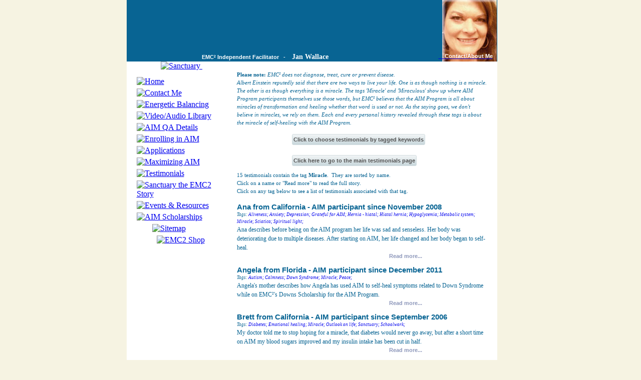

--- FILE ---
content_type: text/html; charset=UTF-8
request_url: https://theaimprogram-emc2.com/miracles.php?st=8
body_size: 6251
content:
<!DOCTYPE html PUBLIC "-//W3C//DTD XHTML 1.0 Transitional//EN" "http://www.w3.org/TR/xhtml1/DTD/xhtml1-transitional.dtd">
<html xmlns="http://www.w3.org/1999/xhtml">
  <head>
<meta http-equiv="Content-Type" content="text/html; charset=utf-8">
<meta name="keywords" content="testimonials, miracles, EMC2 Facilitator Jan Wallace, Energetic Balancing, EMC2, EMC&sup2;, Sanctuary, The AIM Program, Distant Healing, ENC2, Wayne Dyer, Energetic Matrix, Spiritual technology, Self-Healing, Energy rebalancing, Alternative Healing Therapies, Spiritual Healing, Quantum Energetic Balancing, Karma - Hereditary Balancing, Stephen Lewis">
<meta name=viewport content="width=device-width, initial-scale=1">
<meta name="description" content="Facilitator EMC2 Facilitator Jan Wallace presents testimonials about the miracles participants have received via the AIM Program of Energetic Balancing">
<meta name="resource-type" content="document">
<meta name="robots" content="index,follow">
<meta name="copyright" content="Copyright 2008-2026 Energetic Matrix Church of Consciousness, LLC" />
<meta http-equiv="imagetoolbar" content="no">
<link href="https://www.theaimprogram-emc2.com/" rel="canonical">
<link href="https://www.theaimprogram-emc2.com/" rel="home">

    <link rel='stylesheet' type='text/css' href='css/miracles2.css?8388912'>
    
<title>
  EMC&sup2; - The AIM Program - EMC&sup2; Independent Facilitator Jan Wallace - Testimonial Miracles
</title>


</head>

<body style="margin-top: 0in;" bgcolor="#f6f3e2" onload="MM_preloadImages('images/mainnav/home2.gif','images/mainnav/contactMe2.gif','images/mainnav/balance2.gif','images/mainnav/video2.gif','images/mainnav/qadetails2.gif','images/mainnav/enrollinginaim2.gif','images/mainnav/applications2.gif','images/mainnav/maximizingaim2.gif','images/mainnav/testimonials2.gif','images/mainnav/story2.gif','images/mainnav/events2.gif','images/mainnav/scholarships2.gif','images/mainnav/sitemap100_20_2.gif','images/mainnav/emcstore2.gif')">
<a name="top"></a>
<!-- table 1 -->
<table width=100% cellpadding=0 cellspacing=0 border=0>
  <tr><!-- t1r1 -->
    <td width=100% align=center valign=top><!-- t1r1c1 -->
      <!-- Main Table 795 -->
      <table width="795" cellpadding="0" cellspacing="0" border="0">
        <tr><!-- t795r1 -->
          <td width="10" height="601" background="images/left_shw.gif">
          </td>
          <td width="740" valign="top" align="left">
          <!-- t795r1c1 -->
            <!-- Begin T740 -->
            <table width="740" border="0" cellspacing="0" bgcolor=white cellpadding="0">
              <style type="text/css">
<!--
#emcfacil-text {
	font-family:arial; 
	font-size:8.5pt; 
	color:#fff; 
	font-weight:bold;
}
#facil-name	{
	font-family: verdana;
	font-size: 10.75pt;
	color:#fff;
	font-weight: bold;
}
#contact-me	{
	font-family:arial; font-size:8.5pt; color:#ffffff; font-weight:bold;
}
.body-text	{
	font-family: verdana; font-size: 8.25pt; color: #086493; line-height: 1.5em; text-align: justify;
}
#nav-banner-box {
	position: relative; 
	background-color: #086493;
	width: 740px; 
	margin-top: 0px; 
	margin-left: 0px; 
	height: 123px;
}
-->
</style>
              <!-- Begin Banner -->
              <tr>
                <td colspan=2 align="left" valign="top">
                  <div id="nav-banner-box">
                    <div style="position: absolute; margin-left: 0px; margin-top: 0px;">
                      <img src="images/newbanner2.gif" width="552" height="123" alt="" />
                    </div>
                    <div style="position: absolute; margin-left: 630px; top: -1px;">
                     <img src='pics/SJ17803-FWS.jpg?8388912' width='109' height='124' alt='Jan Wallace' />                    </div>
                    <div style="position:absolute; z-index:100; margin-left:623px; margin-top:106px; text-align:left; width: 115px;">
                      <a href="contact.php"><span id="contact-me">&nbsp;&nbsp;&nbsp;&nbsp;Contact/About Me</span></a>
                    </div>
                    <div style="position: absolute; margin-left: 150px; margin-top: 104px; text-align: left;">
                      <span id="emcfacil-text">EMC&sup2; Independent Facilitator&nbsp;&nbsp;&nbsp;-&nbsp;&nbsp;&nbsp;</span>
                      <span id="facil-name">Jan Wallace</span>
                    </div>
                  </div>

<!--                  <div id="banner-shdw">
                    <img src="http://dwp.bigplanet.com/bioscanforlife/nss-folder/emc/4bottomshw2_6.gif" width="740" height="6" />
                  </div>
-->
                </td>
              </tr>
              <!-- End of Banner -->
    		      <tr><!-- t740r1 Main Content -->
<style type="text/css">
<!--
.nav-container {
	margin-left: 0px;
	margin-top: 0px;
	text-align: center;
	width: 220px;
}
.nav-main {
	position: relative;
	margin-left: 20px;
	text-align: left;
	width: 180px;
	margin-top: 5px;
}

-->
</style>
                <!-- Navigation Section begins -->
            	  <td width="220" valign="top" align="left">
                  <div class="nav-container">
                    <a href="thebook.php">
                    <img src="images/mainnav/topnavsanctuarylogo142_121.gif" width="142" height="121" alt="Sanctuary" title="Click to learn about Sanctuary: The Path to Consciousness" border="0" style="margin-bottom:8px;"/>
                    </a>
                    <img src="images/clr_pix.gif" width="1" height="30" alt="" />
               	   	<div class="nav-main"><a href="index.php" onmouseout="MM_swapImgRestore()" onmouseover="MM_swapImage('Home','','images/mainnav/home2.gif',1)"><img src="images/mainnav/home1.gif" name="Home" border="0" id="Home" alt="Home" /></a></div>
                    <div class="nav-main"><a href="contact.php" onmouseout="MM_swapImgRestore()" onmouseover="MM_swapImage('Contact','','images/mainnav/contactMe2.gif',1)"><img src="images/mainnav/contactMe1.gif" name="Contact" border="0" id="Contact" alt="Contact Me" /></a></div>
                    <div class="nav-main"><a href="balancing.php" onmouseout="MM_swapImgRestore()" onmouseover="MM_swapImage('balance','','images/mainnav/balance2.gif',1)"><img src="images/mainnav/balance1.gif" name="balance" border="0" id="Balance" alt="Energetic Balancing" /></a></div>
                    <div class="nav-main"><a href="videoaudiolibrary.php" onmouseout="MM_swapImgRestore()" onmouseover="MM_swapImage('Video','','images/mainnav/video2.gif',1)"><img src="images/mainnav/video1.gif" name="Video" border="0" id="Video" alt="Video/Audio Library" /></a></div>
                    <div class="nav-main"><a href="qadetails.php" onmouseout="MM_swapImgRestore()" onmouseover="MM_swapImage('qadetails','','images/mainnav/qadetails2.gif',1)"><img src="images/mainnav/qadetails.gif" name="qadetails" border="0" id="qadetails" alt="AIM QA Details" /></a></div>
                    <div class="nav-main"><a href="participating.php" onmouseout="MM_swapImgRestore()" onmouseover="MM_swapImage('enroll','','images/mainnav/enrollinginaim2.gif',1)"><img src="images/mainnav/enrollinginaim1.gif" name="enroll" border="0" id="participate" alt="Enrolling in AIM" /></a></div>
                    <div class="nav-main"><a href="forms.php" onmouseout="MM_swapImgRestore()" onmouseover="MM_swapImage('applications','','images/mainnav/applications2.gif',1)"><img src="images/mainnav/applications1.gif" name="applications" border="0" id="applications" alt="Applications" /></a></div>
                    <div class="nav-main"><a href="maximizing.php" onmouseout="MM_swapImgRestore()" onmouseover="MM_swapImage('Maximizing','','images/mainnav/maximizingaim2.gif',1)"><img src="images/mainnav/maximizingaim1.gif" name="Maximizing" border="0" id="Maximizing" alt="Maximizing AIM" /></a></div>
                    <div class="nav-main"><a href="miracles.php" onmouseout="MM_swapImgRestore()" onmouseover="MM_swapImage('Testimonials','','images/mainnav/testimonials2.gif',1)"><img src="images/mainnav/testimonials1.gif" name="Testimonials" border="0" id="Testimonials" alt="Testimonials" /></a></div>
                    <div class="nav-main"><a href="thebook.php" onmouseout="MM_swapImgRestore()" onmouseover="MM_swapImage('Story','','images/mainnav/story2.gif',1)"><img src="images/mainnav/story1.gif" name="Story" border="0" id="Story" alt="Sanctuary the EMC2 Story" /></a></div>
                    <div class="nav-main"><a href="events.php" onmouseout="MM_swapImgRestore()" onmouseover="MM_swapImage('Events','','images/mainnav/events2.gif',1)"><img src="images/mainnav/events1.gif" name="Events" border="0" id="Events" alt="Events & Resources" /></a></div>
                    <div class="nav-main"><a href="scholarships.php" onmouseout="MM_swapImgRestore()" onmouseover="MM_swapImage('Scholarships','','images/mainnav/scholarships2.gif',1)"><img src="images/mainnav/scholarships1.gif" name="Scholarships" border="0" id="Scholarships" alt="AIM Scholarships" /></a></div>
                    <div class="nav-main">
                       <div style="position:relative; margin-left: 31px;">
                         <a href="sitemap.php" onmouseout="MM_swapImgRestore()" onmouseover="MM_swapImage('sitemap','','images/mainnav/sitemap100_20_2.gif',1)"><img src="images/mainnav/sitemap100_20_1.gif" name="sitemap" border="0" id="sitemap" alt="Sitemap" /></a>
                       </div>
                   	</div>
                   	<div class="nav-main">
							        <div style="position:relative; margin-left: 40px;">
                        <a href="http://www.cafepress.com/emc2shop" target="_blank" onmouseout="MM_swapImgRestore()" onmouseover="MM_swapImage('emc2shop','','images/mainnav/emcstore2.gif',1)"><img src="images/mainnav/emcstore1.gif" name="emc2shop" border="0" id="emc2shop" alt="EMC2 Shop" /></a>
						            </a>
                      </div>
                    </div>
          			  </div> <!-- navcontainer -->
          			  <br>
          			  <br>
          			  <br>
            	  </td>
                <!-- Navigation Section ends -->
                <!-- Main Content Table -->
            	  <td width="520" valign="top"><!-- t740r1c1 -->
                <!-- begin page -->
<!-- End of pagetop (fac) -->


      <div class="textcontainer500"><div class=body-text-left>
      
      <b>Please note:</b> <i>EMC&sup2; does not diagnose, treat, cure or prevent disease.  <br>
      Albert Einstein reputedly said that there are two ways to live your life.  One is as though nothing is a miracle.  The other is as though everything is a miracle.  The tags 'Miracle' and 'Miraculous' show up where AIM Program participants themselves use those words, but EMC&sup2; believes that the AIM Program is all about miracles of transformation and healing whether that word is used or not. As the saying goes, we don't believe in miracles, we rely on them.  Each and every personal history revealed through these tags is about the miracle of self-healing with the AIM Program.</i>  
      
    <div align=left style='margin:15px 0px 20px 110px;'><a href='?l=1' class='testimonial-tag-button' style='font-weight:bold'>Click to choose testimonials by tagged keywords</a></div><div align=left style='margin:14px 0px 10px 110px;'><a href='miracles.php' class='testimonial-tag-button' style='font-weight:bold'>Click here to go to the main testimonials page</a></div><div class=body-text>
         15 testimonials contain the tag <span class='selectedtag'>Miracle</span>. &nbsp;They are sorted by name.<br>
           Click on a name or "Read more" to read the full story.  <br>
            Click on any tag below to see a list of testimonials associated with that tag.  <br>
      <br>
      </div>
    <a name='W47363-20120516'></a>
    <!-- Ana from California -->
    <a name='Ana'></a>
    <span class='testimonial_heading'>
      <a href='writtentestimonialfull.php?id=W47363-20120516&st=8' target='_self' title='Read Ana&#39;s full testimonial.'>Ana from California - AIM participant since November 2008</a>
    </span><br><span class='tag_list'> Tags: <a class='tag' style='text-decoration:none;font-weight:normal;display: inline-block;' href='miracles.php?st=888'>Aliveness;</a> <a class='tag' style='text-decoration:none;font-weight:normal;display: inline-block;' href='miracles.php?st=420'>Anxiety;</a> <a class='tag' style='text-decoration:none;font-weight:normal;display: inline-block;' href='miracles.php?st=279'>Depression;</a> <a class='tag' style='text-decoration:none;font-weight:normal;display: inline-block;' href='miracles.php?st=61'>Grateful for AIM;</a> <a class='tag' style='text-decoration:none;font-weight:normal;display: inline-block;' href='miracles.php?st=893'>Hernia - hiatal;</a> <a class='tag' style='text-decoration:none;font-weight:normal;display: inline-block;' href='miracles.php?st=892'>Hiatal hernia;</a> <a class='tag' style='text-decoration:none;font-weight:normal;display: inline-block;' href='miracles.php?st=894'>Hypoglycemia;</a> <a class='tag' style='text-decoration:none;font-weight:normal;display: inline-block;' href='miracles.php?st=895'>Metabolic system;</a> <a class='tag' style='text-decoration:none;font-weight:normal;display: inline-block;' href='miracles.php?st=8'>Miracle;</a> <a class='tag' style='text-decoration:none;font-weight:normal;display: inline-block;' href='miracles.php?st=897'>Sciatica;</a> <a class='tag' style='text-decoration:none;font-weight:normal;display: inline-block;' href='miracles.php?st=898'>Spiritual light;</a> </span><br>
    <span class='testimonial-teaser'>
      Ana describes before being on the AIM program her life was sad and senseless. Her body was deteriorating due to multiple diseases. After starting on AIM, her life changed and her body began to self-heal.<br>
    </span>
    <div class='testimonial-readmore'><a href='writtentestimonialfull.php?id=W47363-20120516&st=8' target='_self' title='Read Ana&#39;s full testimonial.'>Read more...</a></div>
    
    <a name='W53588-20130103'></a>
    <!-- Angela from Florida -->
    <a name='Angela'></a>
    <span class='testimonial_heading'>
      <a href='writtentestimonialfull.php?id=W53588-20130103&st=8' target='_self' title='Read Angela&#39;s full testimonial.'>Angela from Florida - AIM participant since December 2011</a>
    </span><br><span class='tag_list'> Tags: <a class='tag' style='text-decoration:none;font-weight:normal;display: inline-block;' href='miracles.php?st=27'>Autism;</a> <a class='tag' style='text-decoration:none;font-weight:normal;display: inline-block;' href='miracles.php?st=383'>Calmness;</a> <a class='tag' style='text-decoration:none;font-weight:normal;display: inline-block;' href='miracles.php?st=329'>Down Syndrome;</a> <a class='tag' style='text-decoration:none;font-weight:normal;display: inline-block;' href='miracles.php?st=8'>Miracle;</a> <a class='tag' style='text-decoration:none;font-weight:normal;display: inline-block;' href='miracles.php?st=39'>Peace;</a> </span><br>
    <span class='testimonial-teaser'>
      Angela's mother describes how Angela has used AIM to self-heal symptoms related to Down Syndrome while on EMC&sup2;'s Downs Scholarship for the AIM Program.<br>
    </span>
    <div class='testimonial-readmore'><a href='writtentestimonialfull.php?id=W53588-20130103&st=8' target='_self' title='Read Angela&#39;s full testimonial.'>Read more...</a></div>
    
    <a name='W37838-20090325'></a>
    <!-- Brett from California -->
    <a name='Brett'></a>
    <span class='testimonial_heading'>
      <a href='writtentestimonialfull.php?id=W37838-20090325&st=8' target='_self' title='Read Brett&#39;s full testimonial.'>Brett from California - AIM participant since September 2006</a>
    </span><br><span class='tag_list'> Tags: <a class='tag' style='text-decoration:none;font-weight:normal;display: inline-block;' href='miracles.php?st=47'>Diabetes;</a> <a class='tag' style='text-decoration:none;font-weight:normal;display: inline-block;' href='miracles.php?st=104'>Emotional healing;</a> <a class='tag' style='text-decoration:none;font-weight:normal;display: inline-block;' href='miracles.php?st=8'>Miracle;</a> <a class='tag' style='text-decoration:none;font-weight:normal;display: inline-block;' href='miracles.php?st=714'>Outlook on life;</a> <a class='tag' style='text-decoration:none;font-weight:normal;display: inline-block;' href='miracles.php?st=70'>Sanctuary;</a> <a class='tag' style='text-decoration:none;font-weight:normal;display: inline-block;' href='miracles.php?st=28'>Schoolwork;</a> </span><br>
    <span class='testimonial-teaser'>
      My doctor told me to stop hoping for a miracle, that diabetes would never go away, but after a short time on AIM my blood sugars improved and my insulin intake has been cut in half.<br>
    </span>
    <div class='testimonial-readmore'><a href='writtentestimonialfull.php?id=W37838-20090325&st=8' target='_self' title='Read Brett&#39;s full testimonial.'>Read more...</a></div>
    
    <a name='W53789-20130325'></a>
    <!-- Crestalee from Wisconsin -->
    <a name='Crestalee'></a>
    <span class='testimonial_heading'>
      <a href='writtentestimonialfull.php?id=W53789-20130325&st=8' target='_self' title='Read Crestalee&#39;s full testimonial.'>Crestalee from Wisconsin - AIM participant since February 2012</a>
    </span><br><span class='tag_list'> Tags: <a class='tag' style='text-decoration:none;font-weight:normal;display: inline-block;' href='miracles.php?st=1076'>Bad mood;</a> <a class='tag' style='text-decoration:none;font-weight:normal;display: inline-block;' href='miracles.php?st=4'>Blood pressure;</a> <a class='tag' style='text-decoration:none;font-weight:normal;display: inline-block;' href='miracles.php?st=1078'>Cauda Equina Syndrome;</a> <a class='tag' style='text-decoration:none;font-weight:normal;display: inline-block;' href='miracles.php?st=81'>Colds;</a> <a class='tag' style='text-decoration:none;font-weight:normal;display: inline-block;' href='miracles.php?st=1080'>Feet;</a> <a class='tag' style='text-decoration:none;font-weight:normal;display: inline-block;' href='miracles.php?st=5'>High blood pressure;</a> <a class='tag' style='text-decoration:none;font-weight:normal;display: inline-block;' href='miracles.php?st=741'>Hips;</a> <a class='tag' style='text-decoration:none;font-weight:normal;display: inline-block;' href='miracles.php?st=6'>Hypertension;</a> <a class='tag' style='text-decoration:none;font-weight:normal;display: inline-block;' href='miracles.php?st=439'>Knees;</a> <a class='tag' style='text-decoration:none;font-weight:normal;display: inline-block;' href='miracles.php?st=8'>Miracle;</a> <a class='tag' style='text-decoration:none;font-weight:normal;display: inline-block;' href='miracles.php?st=1086'>Nerve damage;</a> <a class='tag' style='text-decoration:none;font-weight:normal;display: inline-block;' href='miracles.php?st=1087'>Numbness;</a> <a class='tag' style='text-decoration:none;font-weight:normal;display: inline-block;' href='miracles.php?st=45'>Pain;</a> <a class='tag' style='text-decoration:none;font-weight:normal;display: inline-block;' href='miracles.php?st=70'>Sanctuary;</a> <a class='tag' style='text-decoration:none;font-weight:normal;display: inline-block;' href='miracles.php?st=863'>Triglycerides;</a> </span><br>
    <span class='testimonial-teaser'>
      Crestalee describes how she used AIM to self-heal body pains that had progressively gotten worse.<br>
    </span>
    <div class='testimonial-readmore'><a href='writtentestimonialfull.php?id=W53789-20130325&st=8' target='_self' title='Read Crestalee&#39;s full testimonial.'>Read more...</a></div>
    
    <a name='W41389-20110615'></a>
    <!-- Cynthia from Florida -->
    <a name='Cynthia'></a>
    <span class='testimonial_heading'>
      <a href='writtentestimonialfull.php?id=W41389-20110615&st=8' target='_self' title='Read Cynthia&#39;s full testimonial.'>Cynthia from Florida - AIM participant since May 2007</a>
    </span><br><span class='tag_list'> Tags: <a class='tag' style='text-decoration:none;font-weight:normal;display: inline-block;' href='miracles.php?st=776'>Cystic fibrosis;</a> <a class='tag' style='text-decoration:none;font-weight:normal;display: inline-block;' href='miracles.php?st=66'>Gratitude;</a> <a class='tag' style='text-decoration:none;font-weight:normal;display: inline-block;' href='miracles.php?st=8'>Miracle;</a> <a class='tag' style='text-decoration:none;font-weight:normal;display: inline-block;' href='miracles.php?st=779'>Sleep apnea;</a> <a class='tag' style='text-decoration:none;font-weight:normal;display: inline-block;' href='miracles.php?st=780'>Snoring;</a> </span><br>
    <span class='testimonial-teaser'>
      Cynthia describes how her husband has self healed from sleep apnea, and how her daughter no longer struggles to breath while sleeping.<br>
    </span>
    <div class='testimonial-readmore'><a href='writtentestimonialfull.php?id=W41389-20110615&st=8' target='_self' title='Read Cynthia&#39;s full testimonial.'>Read more...</a></div>
    
    <a name='W8059-20090325'></a>
    <!-- Eileen from Nevada -->
    <a name='Eileen'></a>
    <span class='testimonial_heading'>
      <a href='writtentestimonialfull.php?id=W8059-20090325&st=8' target='_self' title='Read Eileen&#39;s full testimonial.'>Eileen from Nevada - AIM participant since April 2006</a>
    </span><br><span class='tag_list'> Tags: <a class='tag' style='text-decoration:none;font-weight:normal;display: inline-block;' href='miracles.php?st=37'>Allergies;</a> <a class='tag' style='text-decoration:none;font-weight:normal;display: inline-block;' href='miracles.php?st=497'>Allergies, food;</a> <a class='tag' style='text-decoration:none;font-weight:normal;display: inline-block;' href='miracles.php?st=1197'>Dietary issues;</a> <a class='tag' style='text-decoration:none;font-weight:normal;display: inline-block;' href='miracles.php?st=502'>Food;</a> <a class='tag' style='text-decoration:none;font-weight:normal;display: inline-block;' href='miracles.php?st=8'>Miracle;</a> <a class='tag' style='text-decoration:none;font-weight:normal;display: inline-block;' href='miracles.php?st=9'>Miraculous;</a> </span><br>
    <span class='testimonial-teaser'>
      Eileen's lifelong severe allergic reactions to seafood and most meats vanish after self-healing with the AIM Program.<br>
    </span>
    <div class='testimonial-readmore'><a href='writtentestimonialfull.php?id=W8059-20090325&st=8' target='_self' title='Read Eileen&#39;s full testimonial.'>Read more...</a></div>
    
    <a name='W46470-20090117'></a>
    <!-- Jan from Colorado -->
    <a name='Jan'></a>
    <span class='testimonial_heading'>
      <a href='writtentestimonialfull.php?id=W46470-20090117&st=8' target='_self' title='Read Jan&#39;s full testimonial.'>Jan from Colorado - AIM participant since July 2008</a>
    </span><br><span class='tag_list'> Tags: <a class='tag' style='text-decoration:none;font-weight:normal;display: inline-block;' href='miracles.php?st=851'>Allergic to everything;</a> <a class='tag' style='text-decoration:none;font-weight:normal;display: inline-block;' href='miracles.php?st=37'>Allergies;</a> <a class='tag' style='text-decoration:none;font-weight:normal;display: inline-block;' href='miracles.php?st=853'>Anaphylaxis;</a> <a class='tag' style='text-decoration:none;font-weight:normal;display: inline-block;' href='miracles.php?st=4'>Blood pressure;</a> <a class='tag' style='text-decoration:none;font-weight:normal;display: inline-block;' href='miracles.php?st=855'>C-Reactive Proactive Protein;</a> <a class='tag' style='text-decoration:none;font-weight:normal;display: inline-block;' href='miracles.php?st=378'>Cholesterol;</a> <a class='tag' style='text-decoration:none;font-weight:normal;display: inline-block;' href='miracles.php?st=5'>High blood pressure;</a> <a class='tag' style='text-decoration:none;font-weight:normal;display: inline-block;' href='miracles.php?st=858'>Hormones;</a> <a class='tag' style='text-decoration:none;font-weight:normal;display: inline-block;' href='miracles.php?st=6'>Hypertension;</a> <a class='tag' style='text-decoration:none;font-weight:normal;display: inline-block;' href='miracles.php?st=860'>Incurable disease;</a> <a class='tag' style='text-decoration:none;font-weight:normal;display: inline-block;' href='miracles.php?st=861'>Mastocytosis;</a> <a class='tag' style='text-decoration:none;font-weight:normal;display: inline-block;' href='miracles.php?st=8'>Miracle;</a> <a class='tag' style='text-decoration:none;font-weight:normal;display: inline-block;' href='miracles.php?st=863'>Triglycerides;</a> <a class='tag' style='text-decoration:none;font-weight:normal;display: inline-block;' href='miracles.php?st=289'>Weight;</a> </span><br>
    <span class='testimonial-teaser'>
      A rare "incurable" condition where almost anything can trigger a life-threatening allergic reaction, accompanied by rapid weight-gain and high cholesterol, turns around when Jan heals herself while participating in The AIM Program.<br>
    </span>
    <div class='testimonial-readmore'><a href='writtentestimonialfull.php?id=W46470-20090117&st=8' target='_self' title='Read Jan&#39;s full testimonial.'>Read more...</a></div>
    
    <a name='W31154-20090325'></a>
    <!-- Jo from Minnesota -->
    <a name='Jo'></a>
    <span class='testimonial_heading'>
      <a href='writtentestimonialfull.php?id=W31154-20090325&st=8' target='_self' title='Read Jo&#39;s full testimonial.'>Jo from Minnesota - AIM participant since August 2005</a>
    </span><br><span class='tag_list'> Tags: <a class='tag' style='text-decoration:none;font-weight:normal;display: inline-block;' href='miracles.php?st=572'>Brain tumor;</a> <a class='tag' style='text-decoration:none;font-weight:normal;display: inline-block;' href='miracles.php?st=61'>Grateful for AIM;</a> <a class='tag' style='text-decoration:none;font-weight:normal;display: inline-block;' href='miracles.php?st=193'>Love;</a> <a class='tag' style='text-decoration:none;font-weight:normal;display: inline-block;' href='miracles.php?st=575'>Meningioma;</a> <a class='tag' style='text-decoration:none;font-weight:normal;display: inline-block;' href='miracles.php?st=8'>Miracle;</a> <a class='tag' style='text-decoration:none;font-weight:normal;display: inline-block;' href='miracles.php?st=39'>Peace;</a> <a class='tag' style='text-decoration:none;font-weight:normal;display: inline-block;' href='miracles.php?st=578'>Self-awareness;</a> <a class='tag' style='text-decoration:none;font-weight:normal;display: inline-block;' href='miracles.php?st=579'>Tumor, brain;</a> </span><br>
    <span class='testimonial-teaser'>
      When I was told I had a brain tumor I only felt silence. Emptiness. Disbelief. My mind, especially in its new low functioning state, couldn't seem to react.<br>
    </span>
    <div class='testimonial-readmore'><a href='writtentestimonialfull.php?id=W31154-20090325&st=8' target='_self' title='Read Jo&#39;s full testimonial.'>Read more...</a></div>
    
    <a name='W20216-20090325'></a>
    <!-- Joice & David from Idaho -->
    <a name='Joice & David'></a>
    <span class='testimonial_heading'>
      <a href='writtentestimonialfull.php?id=W20216-20090325&st=8' target='_self' title='Read Joice & David&#39;s full testimonial.'>Joice & David from Idaho - AIM participant since December 2002</a>
    </span><br><span class='tag_list'> Tags: <a class='tag' style='text-decoration:none;font-weight:normal;display: inline-block;' href='miracles.php?st=89'>Energy;</a> <a class='tag' style='text-decoration:none;font-weight:normal;display: inline-block;' href='miracles.php?st=66'>Gratitude;</a> <a class='tag' style='text-decoration:none;font-weight:normal;display: inline-block;' href='miracles.php?st=8'>Miracle;</a> <a class='tag' style='text-decoration:none;font-weight:normal;display: inline-block;' href='miracles.php?st=39'>Peace;</a> <a class='tag' style='text-decoration:none;font-weight:normal;display: inline-block;' href='miracles.php?st=178'>Reassurance;</a> <a class='tag' style='text-decoration:none;font-weight:normal;display: inline-block;' href='miracles.php?st=179'>West Nile Virus;</a> </span><br>
    <span class='testimonial-teaser'>
      After a very severe case of West Nile Virus doctors said David would never be able to work again, but after self-healing with the AIM Program he is feeling better and is back to work.<br>
    </span>
    <div class='testimonial-readmore'><a href='writtentestimonialfull.php?id=W20216-20090325&st=8' target='_self' title='Read Joice & David&#39;s full testimonial.'>Read more...</a></div>
    
    <a name='V16282-20090325'></a>
    <!-- Katrina Radke from  -->
    <a name='Katrina Radke'></a>
    <span class='testimonial_heading'>
      <a href='writtentestimonialfull.php?id=V16282-20090325&st=8' target='_self' title='Read Katrina Radke&#39;s full testimonial.'>Katrina Radke from  - AIM participant since February 2002</a>
    </span><br><span class='tag_list'> Tags: <a class='tag' style='text-decoration:none;font-weight:normal;display: inline-block;' href='miracles.php?st=7'>Fatigue;</a> <a class='tag' style='text-decoration:none;font-weight:normal;display: inline-block;' href='miracles.php?st=8'>Miracle;</a> <a class='tag' style='text-decoration:none;font-weight:normal;display: inline-block;' href='miracles.php?st=9'>Miraculous;</a> <a class='tag' style='text-decoration:none;font-weight:normal;display: inline-block;' href='miracles.php?st=10'>Olympic swimmer;</a> </span><br>
    <span class='testimonial-teaser'>
      Olympic swimmer Katrina Radke discusses The AIM Program and how she healed herself of chronic fatigue and went from invalid to a top-ranked swimmer in less than 2 years.<br>
    </span>
    <div class='testimonial-readmore'><a href='writtentestimonialfull.php?id=V16282-20090325&st=8' target='_self' title='Read Katrina Radke&#39;s full testimonial.'>Read more...</a></div>
    
    <a name='W37692-20130103'></a>
    <!-- Keith from Colorado -->
    <a name='Keith'></a>
    <span class='testimonial_heading'>
      <a href='writtentestimonialfull.php?id=W37692-20130103&st=8' target='_self' title='Read Keith&#39;s full testimonial.'>Keith from Colorado - AIM participant since September 2006</a>
    </span><br><span class='tag_list'> Tags: <a class='tag' style='text-decoration:none;font-weight:normal;display: inline-block;' href='miracles.php?st=563'>Emotional health;</a> <a class='tag' style='text-decoration:none;font-weight:normal;display: inline-block;' href='miracles.php?st=408'>Fear;</a> <a class='tag' style='text-decoration:none;font-weight:normal;display: inline-block;' href='miracles.php?st=695'>Lifelessness;</a> <a class='tag' style='text-decoration:none;font-weight:normal;display: inline-block;' href='miracles.php?st=567'>Mental health;</a> <a class='tag' style='text-decoration:none;font-weight:normal;display: inline-block;' href='miracles.php?st=8'>Miracle;</a> <a class='tag' style='text-decoration:none;font-weight:normal;display: inline-block;' href='miracles.php?st=283'>Overwhelmed;</a> <a class='tag' style='text-decoration:none;font-weight:normal;display: inline-block;' href='miracles.php?st=699'>Psychiatric disability;</a> <a class='tag' style='text-decoration:none;font-weight:normal;display: inline-block;' href='miracles.php?st=700'>Terror;</a> </span><br>
    <span class='testimonial-teaser'>
      Keith describes how AIM helped him to self-heal his psychiatric disabilities that had him trapped for years.<br>
    </span>
    <div class='testimonial-readmore'><a href='writtentestimonialfull.php?id=W37692-20130103&st=8' target='_self' title='Read Keith&#39;s full testimonial.'>Read more...</a></div>
    
    <a name='W28835-20090325'></a>
    <!-- Mikhail from Hawaii -->
    <a name='Mikhail'></a>
    <span class='testimonial_heading'>
      <a href='writtentestimonialfull.php?id=W28835-20090325&st=8' target='_self' title='Read Mikhail&#39;s full testimonial.'>Mikhail from Hawaii - AIM participant since February 2005</a>
    </span><br><span class='tag_list'> Tags: <a class='tag' style='text-decoration:none;font-weight:normal;display: inline-block;' href='miracles.php?st=497'>Allergies, food;</a> <a class='tag' style='text-decoration:none;font-weight:normal;display: inline-block;' href='miracles.php?st=27'>Autism;</a> <a class='tag' style='text-decoration:none;font-weight:normal;display: inline-block;' href='miracles.php?st=458'>Eczema;</a> <a class='tag' style='text-decoration:none;font-weight:normal;display: inline-block;' href='miracles.php?st=77'>Family;</a> <a class='tag' style='text-decoration:none;font-weight:normal;display: inline-block;' href='miracles.php?st=260'>Flu;</a> <a class='tag' style='text-decoration:none;font-weight:normal;display: inline-block;' href='miracles.php?st=502'>Food;</a> <a class='tag' style='text-decoration:none;font-weight:normal;display: inline-block;' href='miracles.php?st=8'>Miracle;</a> <a class='tag' style='text-decoration:none;font-weight:normal;display: inline-block;' href='miracles.php?st=298'>Rash;</a> <a class='tag' style='text-decoration:none;font-weight:normal;display: inline-block;' href='miracles.php?st=135'>Skin;</a> <a class='tag' style='text-decoration:none;font-weight:normal;display: inline-block;' href='miracles.php?st=506'>Vaccination;</a> </span><br>
    <span class='testimonial-teaser'>
      Mikhail tells about what she calls the "big miracle" in her family since beginning self-healing with the Sacrament of Energetic Balancing through The AIM Program.<br>
    </span>
    <div class='testimonial-readmore'><a href='writtentestimonialfull.php?id=W28835-20090325&st=8' target='_self' title='Read Mikhail&#39;s full testimonial.'>Read more...</a></div>
    
    <a name='V33128-20090325'></a>
    <!-- Myra Williamson from  -->
    <a name='Myra Williamson'></a>
    <span class='testimonial_heading'>
      <a href='writtentestimonialfull.php?id=V33128-20090325&st=8' target='_self' title='Read Myra Williamson&#39;s full testimonial.'>Myra Williamson from  - AIM participant since November 2005</a>
    </span><br><span class='tag_list'> Tags: <a class='tag' style='text-decoration:none;font-weight:normal;display: inline-block;' href='miracles.php?st=41'>Atrial fibrillation;</a> <a class='tag' style='text-decoration:none;font-weight:normal;display: inline-block;' href='miracles.php?st=42'>Fibromyalgia;</a> <a class='tag' style='text-decoration:none;font-weight:normal;display: inline-block;' href='miracles.php?st=43'>Heart, afib;</a> <a class='tag' style='text-decoration:none;font-weight:normal;display: inline-block;' href='miracles.php?st=8'>Miracle;</a> <a class='tag' style='text-decoration:none;font-weight:normal;display: inline-block;' href='miracles.php?st=45'>Pain;</a> </span><br>
    <span class='testimonial-teaser'>
      Myra Williamson describes how she healed herself of many illnesses while on The AIM Program.<br>
    </span>
    <div class='testimonial-readmore'><a href='writtentestimonialfull.php?id=V33128-20090325&st=8' target='_self' title='Read Myra Williamson&#39;s full testimonial.'>Read more...</a></div>
    
    <a name='W37703-20130103'></a>
    <!-- Noah from Oregon -->
    <a name='Noah'></a>
    <span class='testimonial_heading'>
      <a href='writtentestimonialfull.php?id=W37703-20130103&st=8' target='_self' title='Read Noah&#39;s full testimonial.'>Noah from Oregon - AIM participant since September 2006</a>
    </span><br><span class='tag_list'> Tags: <a class='tag' style='text-decoration:none;font-weight:normal;display: inline-block;' href='miracles.php?st=27'>Autism;</a> <a class='tag' style='text-decoration:none;font-weight:normal;display: inline-block;' href='miracles.php?st=702'>Bowels;</a> <a class='tag' style='text-decoration:none;font-weight:normal;display: inline-block;' href='miracles.php?st=703'>Bronchial pulmonary dysphasia;</a> <a class='tag' style='text-decoration:none;font-weight:normal;display: inline-block;' href='miracles.php?st=81'>Colds;</a> <a class='tag' style='text-decoration:none;font-weight:normal;display: inline-block;' href='miracles.php?st=457'>Digestion;</a> <a class='tag' style='text-decoration:none;font-weight:normal;display: inline-block;' href='miracles.php?st=706'>Gastronomy;</a> <a class='tag' style='text-decoration:none;font-weight:normal;display: inline-block;' href='miracles.php?st=707'>Jejunastomy;</a> <a class='tag' style='text-decoration:none;font-weight:normal;display: inline-block;' href='miracles.php?st=708'>Lungs;</a> <a class='tag' style='text-decoration:none;font-weight:normal;display: inline-block;' href='miracles.php?st=709'>Microencephaly;</a> <a class='tag' style='text-decoration:none;font-weight:normal;display: inline-block;' href='miracles.php?st=8'>Miracle;</a> </span><br>
    <span class='testimonial-teaser'>
      Noah's mother describes how he used the AIM Program to self-heal his digestive and lung ailments.<br>
    </span>
    <div class='testimonial-readmore'><a href='writtentestimonialfull.php?id=W37703-20130103&st=8' target='_self' title='Read Noah&#39;s full testimonial.'>Read more...</a></div>
    
    <a name='W47638-20110613'></a>
    <!-- Sandie from California -->
    <a name='Sandie'></a>
    <span class='testimonial_heading'>
      <a href='writtentestimonialfull.php?id=W47638-20110613&st=8' target='_self' title='Read Sandie&#39;s full testimonial.'>Sandie from California - AIM participant since December 2008</a>
    </span><br><span class='tag_list'> Tags: <a class='tag' style='text-decoration:none;font-weight:normal;display: inline-block;' href='miracles.php?st=729'>Aging;</a> <a class='tag' style='text-decoration:none;font-weight:normal;display: inline-block;' href='miracles.php?st=900'>Empowerment;</a> <a class='tag' style='text-decoration:none;font-weight:normal;display: inline-block;' href='miracles.php?st=14'>Headaches;</a> <a class='tag' style='text-decoration:none;font-weight:normal;display: inline-block;' href='miracles.php?st=15'>Migraines;</a> <a class='tag' style='text-decoration:none;font-weight:normal;display: inline-block;' href='miracles.php?st=8'>Miracle;</a> <a class='tag' style='text-decoration:none;font-weight:normal;display: inline-block;' href='miracles.php?st=904'>Neck tension;</a> <a class='tag' style='text-decoration:none;font-weight:normal;display: inline-block;' href='miracles.php?st=45'>Pain;</a> <a class='tag' style='text-decoration:none;font-weight:normal;display: inline-block;' href='miracles.php?st=96'>Stress;</a> </span><br>
    <span class='testimonial-teaser'>
      Sandie describes how The AIM Program has helped her maintain better control of her busy lifestyle, and how she no longer has migraines from stress.<br>
    </span>
    <div class='testimonial-readmore'><a href='writtentestimonialfull.php?id=W47638-20110613&st=8' target='_self' title='Read Sandie&#39;s full testimonial.'>Read more...</a></div>
    
        </span>
             <br />
             

            </div><!-- Testimonial div ends -->                
                    
                    
     </div> <!-- text-align:left div ends -->

                <!-- end page -->
                  <br>
                  <br>
                </td><!-- t740r1c1 -->
              </tr><!-- t740r1 Main Content -->
              <!-- End of Main Text Area -->
            </table>
            <!-- End T740 Main Content -->
          </td><!-- t795r1c1 -->
          
          <td width=45 background="images/right_vrt_strip3.gif">
          </td>
        </tr><!-- t795r1 -->
        <tr>
          <td>
            <img src="images/btm_left_corner.gif" width="10" height="10" alt="">
          </td>
          <td background="images/btm_shdw.gif">
            <img src="images/clr_pix.gif" width="740" height="10" alt="">
          </td>
          <td>
            <img src="images/btm_right_corner.gif" width="45" height="10" alt="">
          </td>
        </tr>
      </table>
      <!-- End Table 795 -->
			      <div style="position: relative; text-align: center; height: 24px;">
			  <span style="font-family: verdana; font-size: 7.0pt; color: #006666;">
          &copy; 1998-2026 Energetic Matrix Church of Consciousness, LLC &nbsp; All Rights Reserved
        </span>
      </div>
     </td><!-- t1r1c1 -->
  </tr><!-- t1r11 -->
</table><!-- table 1 -->
<SCRIPT src="stuff.js" type="text/javascript"></script>
</body>
</html>

